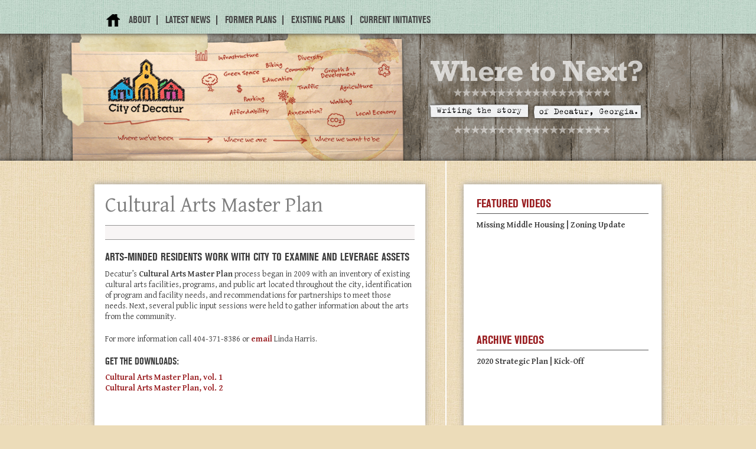

--- FILE ---
content_type: text/html; charset=UTF-8
request_url: https://www.decaturnext.com/timeline/cultural-arts-master-plan/
body_size: 12145
content:
<!DOCTYPE html PUBLIC "-//W3C//DTD XHTML 1.0 Transitional//EN" "http://www.w3.org/TR/xhtml1/DTD/xhtml1-transitional.dtd">
<html xmlns="http://www.w3.org/1999/xhtml" lang="en-US" xml:lang="en-US">
<head profile="http://gmpg.org/xfn/11">
<meta http-equiv="Content-Type" content="text/html; charset=UTF-8" />
<meta name='robots' content='index, follow, max-image-preview:large, max-snippet:-1, max-video-preview:-1' />
<!-- This site is optimized with the Yoast SEO plugin v20.8 - https://yoast.com/wordpress/plugins/seo/ -->
<title>Cultural Arts Master Plan - Decatur Next</title>
<link rel="canonical" href="https://www.decaturnext.com/timeline/cultural-arts-master-plan/" />
<meta property="og:locale" content="en_US" />
<meta property="og:type" content="article" />
<meta property="og:title" content="Cultural Arts Master Plan - Decatur Next" />
<meta property="og:description" content="Arts-minded residents work with city to examine and leverage assets citywide." />
<meta property="og:url" content="https://www.decaturnext.com/timeline/cultural-arts-master-plan/" />
<meta property="og:site_name" content="Decatur Next" />
<meta property="article:modified_time" content="2023-03-31T15:12:49+00:00" />
<meta property="og:image" content="https://www.decaturnext.com/wp-content/uploads/2017/11/Cultural-Arts-TL.jpg" />
<meta property="og:image:width" content="200" />
<meta property="og:image:height" content="124" />
<meta property="og:image:type" content="image/jpeg" />
<meta name="twitter:card" content="summary_large_image" />
<meta name="twitter:label1" content="Est. reading time" />
<meta name="twitter:data1" content="1 minute" />
<!-- / Yoast SEO plugin. -->
<link rel='dns-prefetch' href='//translate.google.com' />
<link rel='dns-prefetch' href='//stats.wp.com' />
<link rel='dns-prefetch' href='//fonts.googleapis.com' />
<link rel="alternate" type="application/rss+xml" title="Decatur Next &raquo; Feed" href="https://www.decaturnext.com/feed/" />
<link rel="alternate" type="application/rss+xml" title="Decatur Next &raquo; Comments Feed" href="https://www.decaturnext.com/comments/feed/" />
<!-- <link rel='stylesheet' id='myo-polling-css-css' href='https://www.decaturnext.com/wp-content/plugins/PollingPlugin/css/myo-polling.css?ver=2ac6dcb2e86b8351209df484c3565e2f' type='text/css' media='all' /> -->
<!-- <link rel='stylesheet' id='tgm-monologue-css-bootstrap-css' href='https://www.decaturnext.com/wp-content/themes/icharrette/css/bootstrap.min.css?ver=2ac6dcb2e86b8351209df484c3565e2f' type='text/css' media='all' /> -->
<link rel="stylesheet" type="text/css" href="//www.decaturnext.com/wp-content/cache/wpfc-minified/77i1h5jk/e3s90.css" media="all"/>
<link rel='stylesheet' id='tgm-monologue-css-fonts-css' href='//fonts.googleapis.com/css?family=Gentium+Basic%3A400%2C700%2C400italic%2C700italic&#038;ver=2ac6dcb2e86b8351209df484c3565e2f' type='text/css' media='all' />
<!-- <link rel='stylesheet' id='tgm-monologue-css-main-css' href='https://www.decaturnext.com/wp-content/themes/icharrette/style.css?ver=2ac6dcb2e86b8351209df484c3565e2f' type='text/css' media='all' /> -->
<!-- <link rel='stylesheet' id='icharrette-css' href='https://www.decaturnext.com/wp-content/themes/icharrette/style.css?ver=1.0.0' type='text/css' media='all' /> -->
<!-- <link rel='stylesheet' id='jetpack-videopress-video-block-view-css' href='https://www.decaturnext.com/wp-content/plugins/jetpack/jetpack_vendor/automattic/jetpack-videopress/build/block-editor/blocks/video/view.css?minify=false&#038;ver=34ae973733627b74a14e' type='text/css' media='all' /> -->
<!-- <link rel='stylesheet' id='mediaelement-css' href='https://www.decaturnext.com/wp-includes/js/mediaelement/mediaelementplayer-legacy.min.css?ver=4.2.17' type='text/css' media='all' /> -->
<!-- <link rel='stylesheet' id='wp-mediaelement-css' href='https://www.decaturnext.com/wp-includes/js/mediaelement/wp-mediaelement.min.css?ver=2ac6dcb2e86b8351209df484c3565e2f' type='text/css' media='all' /> -->
<!-- <link rel='stylesheet' id='dgd-scrollbox-plugin-core-css' href='https://www.decaturnext.com/wp-content/plugins/dreamgrow-scroll-triggered-box/css/style.css?ver=2.3' type='text/css' media='all' /> -->
<!-- <link rel='stylesheet' id='google-language-translator-css' href='https://www.decaturnext.com/wp-content/plugins/google-language-translator/css/style.css?ver=6.0.19' type='text/css' media='' /> -->
<!-- <link rel='stylesheet' id='glt-toolbar-styles-css' href='https://www.decaturnext.com/wp-content/plugins/google-language-translator/css/toolbar.css?ver=6.0.19' type='text/css' media='' /> -->
<link rel="stylesheet" type="text/css" href="//www.decaturnext.com/wp-content/cache/wpfc-minified/7xyufix1/t1di.css" media="all"/>
<style id='responsive-menu-inline-css' type='text/css'>
/** This file is major component of this plugin so please don't try to edit here. */
#rmp_menu_trigger-5837 {
width: 40px;
height: 40px;
position: fixed;
top: 7px;
border-radius: 5px;
display: none;
text-decoration: none;
right: 5%;
background: #000000;
transition: transform 0.5s, background-color 0.5s;
}
#rmp_menu_trigger-5837:hover, #rmp_menu_trigger-5837:focus {
background: #000000;
text-decoration: unset;
}
#rmp_menu_trigger-5837.is-active {
background: #000000;
}
#rmp_menu_trigger-5837 .rmp-trigger-box {
width: 25px;
color: #ffffff;
}
#rmp_menu_trigger-5837 .rmp-trigger-icon-active, #rmp_menu_trigger-5837 .rmp-trigger-text-open {
display: none;
}
#rmp_menu_trigger-5837.is-active .rmp-trigger-icon-active, #rmp_menu_trigger-5837.is-active .rmp-trigger-text-open {
display: inline;
}
#rmp_menu_trigger-5837.is-active .rmp-trigger-icon-inactive, #rmp_menu_trigger-5837.is-active .rmp-trigger-text {
display: none;
}
#rmp_menu_trigger-5837 .rmp-trigger-label {
color: #ffffff;
pointer-events: none;
line-height: 13px;
font-family: inherit;
font-size: 14px;
display: inline;
text-transform: inherit;
}
#rmp_menu_trigger-5837 .rmp-trigger-label.rmp-trigger-label-top {
display: block;
margin-bottom: 12px;
}
#rmp_menu_trigger-5837 .rmp-trigger-label.rmp-trigger-label-bottom {
display: block;
margin-top: 12px;
}
#rmp_menu_trigger-5837 .responsive-menu-pro-inner {
display: block;
}
#rmp_menu_trigger-5837 .responsive-menu-pro-inner, #rmp_menu_trigger-5837 .responsive-menu-pro-inner::before, #rmp_menu_trigger-5837 .responsive-menu-pro-inner::after {
width: 25px;
height: 3px;
background-color: #ffffff;
border-radius: 4px;
position: absolute;
}
#rmp_menu_trigger-5837.is-active .responsive-menu-pro-inner, #rmp_menu_trigger-5837.is-active .responsive-menu-pro-inner::before, #rmp_menu_trigger-5837.is-active .responsive-menu-pro-inner::after {
background-color: #ffffff;
}
#rmp_menu_trigger-5837:hover .responsive-menu-pro-inner, #rmp_menu_trigger-5837:hover .responsive-menu-pro-inner::before, #rmp_menu_trigger-5837:hover .responsive-menu-pro-inner::after {
background-color: #ffffff;
}
/* Hamburger menu styling */
@media screen and (max-width: 768px) {
/** Menu Title Style */
/** Menu Additional Content Style */
#menu-primary-navigation {
display: none !important;
}
#rmp_menu_trigger-5837 {
display: block;
}
#rmp-container-5837 {
position: fixed;
top: 0;
margin: 0;
transition: transform 0.5s;
overflow: auto;
display: block;
width: 75%;
background-color: #212121;
background-image: url("");
height: 100%;
right: 0;
padding-top: 0px;
padding-left: 0px;
padding-bottom: 0px;
padding-right: 0px;
}
#rmp-menu-wrap-5837 {
padding-top: 0px;
padding-left: 0px;
padding-bottom: 0px;
padding-right: 0px;
background-color: #212121;
}
#rmp-menu-wrap-5837 .rmp-menu, #rmp-menu-wrap-5837 .rmp-submenu {
width: 100%;
box-sizing: border-box;
margin: 0;
padding: 0;
}
#rmp-menu-wrap-5837 .rmp-submenu-depth-1 .rmp-menu-item-link {
padding-left: 10%;
}
#rmp-menu-wrap-5837 .rmp-submenu-depth-2 .rmp-menu-item-link {
padding-left: 15%;
}
#rmp-menu-wrap-5837 .rmp-submenu-depth-3 .rmp-menu-item-link {
padding-left: 20%;
}
#rmp-menu-wrap-5837 .rmp-submenu-depth-4 .rmp-menu-item-link {
padding-left: 25%;
}
#rmp-menu-wrap-5837 .rmp-submenu.rmp-submenu-open {
display: block;
}
#rmp-menu-wrap-5837 .rmp-menu-item {
width: 100%;
list-style: none;
margin: 0;
}
#rmp-menu-wrap-5837 .rmp-menu-item-link {
height: 40px;
line-height: 40px;
font-size: 13px;
border-bottom: 1px solid #212121;
font-family: inherit;
color: #ffffff;
text-align: left;
background-color: #212121;
font-weight: normal;
letter-spacing: 0px;
display: block;
box-sizing: border-box;
width: 100%;
text-decoration: none;
position: relative;
overflow: hidden;
transition: background-color 0.5s, border-color 0.5s, 0.5s;
padding: 0 5%;
padding-right: 50px;
}
#rmp-menu-wrap-5837 .rmp-menu-item-link:after, #rmp-menu-wrap-5837 .rmp-menu-item-link:before {
display: none;
}
#rmp-menu-wrap-5837 .rmp-menu-item-link:hover {
color: #ffffff;
border-color: #212121;
background-color: #3f3f3f;
}
#rmp-menu-wrap-5837 .rmp-menu-item-link:focus {
outline: none;
border-color: unset;
box-shadow: unset;
}
#rmp-menu-wrap-5837 .rmp-menu-item-link .rmp-font-icon {
height: 40px;
line-height: 40px;
margin-right: 10px;
font-size: 13px;
}
#rmp-menu-wrap-5837 .rmp-menu-current-item .rmp-menu-item-link {
color: #ffffff;
border-color: #212121;
background-color: #212121;
}
#rmp-menu-wrap-5837 .rmp-menu-current-item .rmp-menu-item-link:hover {
color: #ffffff;
border-color: #3f3f3f;
background-color: #3f3f3f;
}
#rmp-menu-wrap-5837 .rmp-menu-subarrow {
position: absolute;
top: 0;
bottom: 0;
text-align: center;
overflow: hidden;
background-size: cover;
overflow: hidden;
right: 0;
border-left-style: solid;
border-left-color: #212121;
border-left-width: 1px;
height: 40px;
width: 40px;
color: #ffffff;
background-color: #212121;
}
#rmp-menu-wrap-5837 .rmp-menu-subarrow:hover {
color: #ffffff;
border-color: #3f3f3f;
background-color: #3f3f3f;
}
#rmp-menu-wrap-5837 .rmp-menu-subarrow .rmp-font-icon {
margin-right: unset;
}
#rmp-menu-wrap-5837 .rmp-menu-subarrow * {
vertical-align: middle;
line-height: 40px;
}
#rmp-menu-wrap-5837 .rmp-menu-subarrow-active {
display: block;
background-size: cover;
color: #ffffff;
border-color: #212121;
background-color: #212121;
}
#rmp-menu-wrap-5837 .rmp-menu-subarrow-active:hover {
color: #ffffff;
border-color: #3f3f3f;
background-color: #3f3f3f;
}
#rmp-menu-wrap-5837 .rmp-submenu {
display: none;
}
#rmp-menu-wrap-5837 .rmp-submenu .rmp-menu-item-link {
height: 40px;
line-height: 40px;
letter-spacing: 0px;
font-size: 13px;
border-bottom: 1px solid #212121;
font-family: inherit;
font-weight: normal;
color: #ffffff;
text-align: left;
background-color: #212121;
}
#rmp-menu-wrap-5837 .rmp-submenu .rmp-menu-item-link:hover {
color: #ffffff;
border-color: #212121;
background-color: #3f3f3f;
}
#rmp-menu-wrap-5837 .rmp-submenu .rmp-menu-current-item .rmp-menu-item-link {
color: #ffffff;
border-color: #212121;
background-color: #212121;
}
#rmp-menu-wrap-5837 .rmp-submenu .rmp-menu-current-item .rmp-menu-item-link:hover {
color: #ffffff;
border-color: #3f3f3f;
background-color: #3f3f3f;
}
#rmp-menu-wrap-5837 .rmp-submenu .rmp-menu-subarrow {
right: 0;
border-right: unset;
border-left-style: solid;
border-left-color: #1d4354;
border-left-width: 0px;
height: 39px;
line-height: 39px;
width: 40px;
color: #fff;
background-color: inherit;
}
#rmp-menu-wrap-5837 .rmp-submenu .rmp-menu-subarrow:hover {
color: #fff;
border-color: #3f3f3f;
background-color: inherit;
}
#rmp-menu-wrap-5837 .rmp-submenu .rmp-menu-subarrow-active {
color: #fff;
border-color: #1d4354;
background-color: inherit;
}
#rmp-menu-wrap-5837 .rmp-submenu .rmp-menu-subarrow-active:hover {
color: #fff;
border-color: #3f3f3f;
background-color: inherit;
}
#rmp-menu-wrap-5837 .rmp-menu-item-description {
margin: 0;
padding: 5px 5%;
opacity: 0.8;
color: #ffffff;
}
#rmp-search-box-5837 {
display: block;
padding-top: 0px;
padding-left: 5%;
padding-bottom: 0px;
padding-right: 5%;
}
#rmp-search-box-5837 .rmp-search-form {
margin: 0;
}
#rmp-search-box-5837 .rmp-search-box {
background: #ffffff;
border: 1px solid #dadada;
color: #333333;
width: 100%;
padding: 0 5%;
border-radius: 30px;
height: 45px;
-webkit-appearance: none;
}
#rmp-search-box-5837 .rmp-search-box::placeholder {
color: #c7c7cd;
}
#rmp-search-box-5837 .rmp-search-box:focus {
background-color: #ffffff;
outline: 2px solid #dadada;
color: #333333;
}
#rmp-menu-title-5837 {
background-color: #212121;
color: #ffffff;
text-align: left;
font-size: 13px;
padding-top: 10%;
padding-left: 5%;
padding-bottom: 0%;
padding-right: 5%;
font-weight: 400;
transition: background-color 0.5s, border-color 0.5s, color 0.5s;
}
#rmp-menu-title-5837:hover {
background-color: #212121;
color: #ffffff;
}
#rmp-menu-title-5837 > a {
color: #ffffff;
width: 100%;
background-color: unset;
text-decoration: none;
}
#rmp-menu-title-5837 > a:hover {
color: #ffffff;
}
#rmp-menu-title-5837 .rmp-font-icon {
font-size: 13px;
}
#rmp-menu-additional-content-5837 {
padding-top: 0px;
padding-left: 5%;
padding-bottom: 0px;
padding-right: 5%;
color: #ffffff;
text-align: center;
font-size: 16px;
}
}
/**
This file contents common styling of menus.
*/
.rmp-container {
display: none;
visibility: visible;
padding: 0px 0px 0px 0px;
z-index: 99998;
transition: all 0.3s;
/** Scrolling bar in menu setting box **/
}
.rmp-container.rmp-fade-top, .rmp-container.rmp-fade-left, .rmp-container.rmp-fade-right, .rmp-container.rmp-fade-bottom {
display: none;
}
.rmp-container.rmp-slide-left, .rmp-container.rmp-push-left {
transform: translateX(-100%);
-ms-transform: translateX(-100%);
-webkit-transform: translateX(-100%);
-moz-transform: translateX(-100%);
}
.rmp-container.rmp-slide-left.rmp-menu-open, .rmp-container.rmp-push-left.rmp-menu-open {
transform: translateX(0);
-ms-transform: translateX(0);
-webkit-transform: translateX(0);
-moz-transform: translateX(0);
}
.rmp-container.rmp-slide-right, .rmp-container.rmp-push-right {
transform: translateX(100%);
-ms-transform: translateX(100%);
-webkit-transform: translateX(100%);
-moz-transform: translateX(100%);
}
.rmp-container.rmp-slide-right.rmp-menu-open, .rmp-container.rmp-push-right.rmp-menu-open {
transform: translateX(0);
-ms-transform: translateX(0);
-webkit-transform: translateX(0);
-moz-transform: translateX(0);
}
.rmp-container.rmp-slide-top, .rmp-container.rmp-push-top {
transform: translateY(-100%);
-ms-transform: translateY(-100%);
-webkit-transform: translateY(-100%);
-moz-transform: translateY(-100%);
}
.rmp-container.rmp-slide-top.rmp-menu-open, .rmp-container.rmp-push-top.rmp-menu-open {
transform: translateY(0);
-ms-transform: translateY(0);
-webkit-transform: translateY(0);
-moz-transform: translateY(0);
}
.rmp-container.rmp-slide-bottom, .rmp-container.rmp-push-bottom {
transform: translateY(100%);
-ms-transform: translateY(100%);
-webkit-transform: translateY(100%);
-moz-transform: translateY(100%);
}
.rmp-container.rmp-slide-bottom.rmp-menu-open, .rmp-container.rmp-push-bottom.rmp-menu-open {
transform: translateX(0);
-ms-transform: translateX(0);
-webkit-transform: translateX(0);
-moz-transform: translateX(0);
}
.rmp-container::-webkit-scrollbar {
width: 0px;
}
.rmp-container ::-webkit-scrollbar-track {
box-shadow: inset 0 0 5px transparent;
}
.rmp-container ::-webkit-scrollbar-thumb {
background: transparent;
}
.rmp-container ::-webkit-scrollbar-thumb:hover {
background: transparent;
}
.rmp-container .rmp-menu-wrap .rmp-menu {
transition: none;
border-radius: 0;
box-shadow: none;
background: none;
border: 0;
bottom: auto;
box-sizing: border-box;
clip: auto;
color: #666;
display: block;
float: none;
font-family: inherit;
font-size: 14px;
height: auto;
left: auto;
line-height: 1.7;
list-style-type: none;
margin: 0;
min-height: auto;
max-height: none;
opacity: 1;
outline: none;
overflow: visible;
padding: 0;
position: relative;
pointer-events: auto;
right: auto;
text-align: left;
text-decoration: none;
text-indent: 0;
text-transform: none;
transform: none;
top: auto;
visibility: inherit;
width: auto;
word-wrap: break-word;
white-space: normal;
}
.rmp-container .rmp-menu-additional-content {
display: block;
word-break: break-word;
}
.rmp-container .rmp-menu-title {
display: flex;
flex-direction: column;
}
.rmp-container .rmp-menu-title .rmp-menu-title-image {
max-width: 100%;
margin-bottom: 15px;
display: block;
margin: auto;
margin-bottom: 15px;
}
button.rmp_menu_trigger {
z-index: 999999;
overflow: hidden;
outline: none;
border: 0;
display: none;
margin: 0;
transition: transform 0.5s, background-color 0.5s;
padding: 0;
}
button.rmp_menu_trigger .responsive-menu-pro-inner::before, button.rmp_menu_trigger .responsive-menu-pro-inner::after {
content: "";
display: block;
}
button.rmp_menu_trigger .responsive-menu-pro-inner::before {
top: 10px;
}
button.rmp_menu_trigger .responsive-menu-pro-inner::after {
bottom: 10px;
}
button.rmp_menu_trigger .rmp-trigger-box {
width: 40px;
display: inline-block;
position: relative;
pointer-events: none;
vertical-align: super;
}
.admin-bar .rmp-container, .admin-bar .rmp_menu_trigger {
margin-top: 32px !important;
}
@media screen and (max-width: 782px) {
.admin-bar .rmp-container, .admin-bar .rmp_menu_trigger {
margin-top: 46px !important;
}
}
/*  Menu Trigger Boring Animation */
.rmp-menu-trigger-boring .responsive-menu-pro-inner {
transition-property: none;
}
.rmp-menu-trigger-boring .responsive-menu-pro-inner::after, .rmp-menu-trigger-boring .responsive-menu-pro-inner::before {
transition-property: none;
}
.rmp-menu-trigger-boring.is-active .responsive-menu-pro-inner {
transform: rotate(45deg);
}
.rmp-menu-trigger-boring.is-active .responsive-menu-pro-inner:before {
top: 0;
opacity: 0;
}
.rmp-menu-trigger-boring.is-active .responsive-menu-pro-inner:after {
bottom: 0;
transform: rotate(-90deg);
}
</style>
<!-- <link rel='stylesheet' id='dashicons-css' href='https://www.decaturnext.com/wp-includes/css/dashicons.min.css?ver=2ac6dcb2e86b8351209df484c3565e2f' type='text/css' media='all' /> -->
<!-- <link rel='stylesheet' id='mc4wp-form-basic-css' href='https://www.decaturnext.com/wp-content/plugins/mailchimp-for-wp/assets/css/form-basic.css?ver=4.9.5' type='text/css' media='all' /> -->
<!-- <link rel='stylesheet' id='jetpack_css-css' href='https://www.decaturnext.com/wp-content/plugins/jetpack/css/jetpack.css?ver=12.2.2' type='text/css' media='all' /> -->
<link rel="stylesheet" type="text/css" href="//www.decaturnext.com/wp-content/cache/wpfc-minified/2naops4t/e3s90.css" media="all"/>
<script src='//www.decaturnext.com/wp-content/cache/wpfc-minified/mk39woqx/e3s90.js' type="text/javascript"></script>
<!-- <script type='text/javascript' src='https://www.decaturnext.com/wp-includes/js/jquery/jquery.min.js?ver=3.6.4' id='jquery-core-js'></script> -->
<!-- <script type='text/javascript' src='https://www.decaturnext.com/wp-includes/js/jquery/jquery-migrate.min.js?ver=3.4.0' id='jquery-migrate-js'></script> -->
<script type='text/javascript' id='myo-polling-ajax-js-extra'>
/* <![CDATA[ */
var MyAjax = {"ajaxurl":"https:\/\/www.decaturnext.com\/wp-admin\/admin-ajax.php"};
/* ]]> */
</script>
<script src='//www.decaturnext.com/wp-content/cache/wpfc-minified/jnnttqrs/e3s90.js' type="text/javascript"></script>
<!-- <script type='text/javascript' src='https://www.decaturnext.com/wp-content/plugins/PollingPlugin/js/myo-polling.js?ver=2ac6dcb2e86b8351209df484c3565e2f' id='myo-polling-ajax-js'></script> -->
<script type='text/javascript' id='dgd-scrollbox-plugin-js-extra'>
/* <![CDATA[ */
var $DGD = {"ajaxurl":"\/wp-admin\/admin-ajax.php","nonce":"e7374b597f","debug":"","permalink":"https:\/\/www.decaturnext.com\/timeline\/cultural-arts-master-plan\/","title":"Cultural Arts Master Plan","thumbnail":"https:\/\/www.decaturnext.com\/wp-content\/uploads\/2017\/11\/Cultural-Arts-TL.jpg","scripthost":"\/wp-content\/plugins\/dreamgrow-scroll-triggered-box\/","scrollboxes":[{"id":"dgd_scrollbox-3909-tab","parentid":"dgd_scrollbox-3909","trigger":{"action":"tab"},"height":"auto","width":"auto","vpos":"bottom","hpos":"right","theme":"default","jsCss":{"margin":"0","backgroundImageUrl":"","backgroundColor":"#971f24","boxShadow":"0px","borderColor":"#ffffff","borderWidth":"1px","borderRadius":""},"transition":{"effect":"none","from":"b","speed":"400"},"lightbox":0,"closeImageUrl":"","hide_mobile":null,"submit_auto_close":0,"delay_auto_close":0,"hide_submitted":0,"cookieLifetime":-1,"receiver_email":"0","thankyou":"","widget_enabled":"0"},{"trigger":{"action":"scroll","scroll":"10","delaytime":"0","element":""},"vpos":"bottom","hpos":"right","cookieLifetime":"0","receiver_email":"0","thankyou":"","submit_auto_close":"5","hide_submitted":"1","delay_auto_close":"60","lightbox":{"color":"#000000","opacity":"0.7","blur":"2"},"theme":"default","widget_enabled":"1","height":"280","width":"300","jsCss":{"padding":"10","margin":"10","backgroundColor":"#971f24","boxShadow":"0px","borderColor":"#ffffff","borderWidth":"2px","borderRadius":"0px","backgroundImageUrl":"https:\/\/www.decaturnext.com\/wp-content\/uploads\/2017\/11\/Decatur-PopUp-Background-04.jpg"},"closeImageUrl":"","transition":{"from":"b","effect":"none","speed":"400"},"tab":"1","social":{"facebook":"","twitter":"","google":"","pinterest":"","stumbleupon":"","linkedin":""},"id":"dgd_scrollbox-3909","mode":"stb","voff":0,"hoff":0,"tabid":"dgd_scrollbox-3909-tab"}]};
/* ]]> */
</script>
<script src='//www.decaturnext.com/wp-content/cache/wpfc-minified/l0eukffr/e3s90.js' type="text/javascript"></script>
<!-- <script type='text/javascript' src='https://www.decaturnext.com/wp-content/plugins/dreamgrow-scroll-triggered-box/js/script.js?ver=2.3' id='dgd-scrollbox-plugin-js'></script> -->
<script type='text/javascript' id='rmp_menu_scripts-js-extra'>
/* <![CDATA[ */
var rmp_menu = {"ajaxURL":"https:\/\/www.decaturnext.com\/wp-admin\/admin-ajax.php","wp_nonce":"a599df7b8e","menu":[{"menu_theme":"Default","theme_type":"default","theme_location_menu":"0","submenu_submenu_arrow_width":"40","submenu_submenu_arrow_width_unit":"px","submenu_submenu_arrow_height":"39","submenu_submenu_arrow_height_unit":"px","submenu_arrow_position":"right","submenu_sub_arrow_background_colour":"","submenu_sub_arrow_background_hover_colour":"","submenu_sub_arrow_background_colour_active":"","submenu_sub_arrow_background_hover_colour_active":"","submenu_sub_arrow_border_width":"","submenu_sub_arrow_border_width_unit":"px","submenu_sub_arrow_border_colour":"#1d4354","submenu_sub_arrow_border_hover_colour":"#3f3f3f","submenu_sub_arrow_border_colour_active":"#1d4354","submenu_sub_arrow_border_hover_colour_active":"#3f3f3f","submenu_sub_arrow_shape_colour":"#fff","submenu_sub_arrow_shape_hover_colour":"#fff","submenu_sub_arrow_shape_colour_active":"#fff","submenu_sub_arrow_shape_hover_colour_active":"#fff","use_header_bar":"off","header_bar_items_order":{"logo":"off","title":"on","additional content":"off","menu":"on","search":"off"},"header_bar_title":"Responsive Menu","header_bar_html_content":"","header_bar_logo":"","header_bar_logo_link":"","header_bar_logo_width":"","header_bar_logo_width_unit":"%","header_bar_logo_height":"","header_bar_logo_height_unit":"px","header_bar_height":"80","header_bar_height_unit":"px","header_bar_padding":{"top":"0px","right":"5%","bottom":"0px","left":"5%"},"header_bar_font":"","header_bar_font_size":"14","header_bar_font_size_unit":"px","header_bar_text_color":"#ffffff","header_bar_background_color":"#1d4354","header_bar_breakpoint":"8000","header_bar_position_type":"fixed","header_bar_adjust_page":"on","header_bar_scroll_enable":"off","header_bar_scroll_background_color":"#36bdf6","mobile_breakpoint":"600","tablet_breakpoint":"768","transition_speed":"0.5","sub_menu_speed":"0.2","show_menu_on_page_load":"off","menu_disable_scrolling":"off","menu_overlay":"off","menu_overlay_colour":"rgba(0,0,0,0.7)","desktop_menu_width":"","desktop_menu_width_unit":"%","desktop_menu_positioning":"absolute","desktop_menu_side":"left","desktop_menu_to_hide":"","use_current_theme_location":"off","mega_menu":{"225":"off","227":"off","229":"off","228":"off","226":"off"},"desktop_submenu_open_animation":"none","desktop_submenu_open_animation_speed":"100ms","desktop_submenu_open_on_click":"off","desktop_menu_hide_and_show":"off","menu_name":"Default Menu","menu_to_use":"primary-navigation","different_menu_for_mobile":"off","menu_to_use_in_mobile":"main-menu","use_mobile_menu":"on","use_tablet_menu":"on","use_desktop_menu":"off","menu_display_on":"shortcode","menu_to_hide":"#menu-primary-navigation","submenu_descriptions_on":"off","custom_walker":"","menu_background_colour":"#212121","menu_depth":"5","smooth_scroll_on":"off","smooth_scroll_speed":"500","menu_font_icons":{"id":["225"],"icon":[""]},"menu_links_height":"40","menu_links_height_unit":"px","menu_links_line_height":"40","menu_links_line_height_unit":"px","menu_depth_0":"5","menu_depth_0_unit":"%","menu_font_size":"13","menu_font_size_unit":"px","menu_font":"","menu_font_weight":"normal","menu_text_alignment":"left","menu_text_letter_spacing":"","menu_word_wrap":"off","menu_link_colour":"#ffffff","menu_link_hover_colour":"#ffffff","menu_current_link_colour":"#ffffff","menu_current_link_hover_colour":"#ffffff","menu_item_background_colour":"#212121","menu_item_background_hover_colour":"#3f3f3f","menu_current_item_background_colour":"#212121","menu_current_item_background_hover_colour":"#3f3f3f","menu_border_width":"1","menu_border_width_unit":"px","menu_item_border_colour":"#212121","menu_item_border_colour_hover":"#212121","menu_current_item_border_colour":"#212121","menu_current_item_border_hover_colour":"#3f3f3f","submenu_links_height":"40","submenu_links_height_unit":"px","submenu_links_line_height":"40","submenu_links_line_height_unit":"px","menu_depth_side":"left","menu_depth_1":"10","menu_depth_1_unit":"%","menu_depth_2":"15","menu_depth_2_unit":"%","menu_depth_3":"20","menu_depth_3_unit":"%","menu_depth_4":"25","menu_depth_4_unit":"%","submenu_item_background_colour":"#212121","submenu_item_background_hover_colour":"#3f3f3f","submenu_current_item_background_colour":"#212121","submenu_current_item_background_hover_colour":"#3f3f3f","submenu_border_width":"1","submenu_border_width_unit":"px","submenu_item_border_colour":"#212121","submenu_item_border_colour_hover":"#212121","submenu_current_item_border_colour":"#212121","submenu_current_item_border_hover_colour":"#3f3f3f","submenu_font_size":"13","submenu_font_size_unit":"px","submenu_font":"","submenu_font_weight":"normal","submenu_text_letter_spacing":"","submenu_text_alignment":"left","submenu_link_colour":"#ffffff","submenu_link_hover_colour":"#ffffff","submenu_current_link_colour":"#ffffff","submenu_current_link_hover_colour":"#ffffff","inactive_arrow_shape":"\u25bc","active_arrow_shape":"\u25b2","inactive_arrow_font_icon":"","active_arrow_font_icon":"","inactive_arrow_image":"","active_arrow_image":"","submenu_arrow_width":"40","submenu_arrow_width_unit":"px","submenu_arrow_height":"40","submenu_arrow_height_unit":"px","arrow_position":"right","menu_sub_arrow_shape_colour":"#ffffff","menu_sub_arrow_shape_hover_colour":"#ffffff","menu_sub_arrow_shape_colour_active":"#ffffff","menu_sub_arrow_shape_hover_colour_active":"#ffffff","menu_sub_arrow_border_width":"1","menu_sub_arrow_border_width_unit":"px","menu_sub_arrow_border_colour":"#212121","menu_sub_arrow_border_hover_colour":"#3f3f3f","menu_sub_arrow_border_colour_active":"#212121","menu_sub_arrow_border_hover_colour_active":"#3f3f3f","menu_sub_arrow_background_colour":"#212121","menu_sub_arrow_background_hover_colour":"#3f3f3f","menu_sub_arrow_background_colour_active":"#212121","menu_sub_arrow_background_hover_colour_active":"#3f3f3f","fade_submenus":"off","fade_submenus_side":"left","fade_submenus_delay":"100","fade_submenus_speed":"500","use_slide_effect":"off","slide_effect_back_to_text":"Back","accordion_animation":"off","auto_expand_all_submenus":"off","auto_expand_current_submenus":"off","menu_item_click_to_trigger_submenu":"off","button_width":"40","button_width_unit":"px","button_height":"40","button_height_unit":"px","button_background_colour":"#000000","button_background_colour_hover":"#000000","button_background_colour_active":"#000000","toggle_button_border_radius":"5","button_transparent_background":"off","button_left_or_right":"right","button_position_type":"fixed","button_distance_from_side":"5","button_distance_from_side_unit":"%","button_top":"7","button_top_unit":"px","button_push_with_animation":"off","button_click_animation":"boring","button_line_margin":"5","button_line_margin_unit":"px","button_line_width":"25","button_line_width_unit":"px","button_line_height":"3","button_line_height_unit":"px","button_line_colour":"#ffffff","button_line_colour_hover":"#ffffff","button_line_colour_active":"#ffffff","button_font_icon":"","button_font_icon_when_clicked":"","button_image":"","button_image_when_clicked":"","button_title":"","button_title_open":"","button_title_position":"top","menu_container_columns":"","button_font":"","button_font_size":"14","button_font_size_unit":"px","button_title_line_height":"13","button_title_line_height_unit":"px","button_text_colour":"#ffffff","button_trigger_type_click":"on","button_trigger_type_hover":"off","button_click_trigger":"#responsive-menu-button","items_order":{"title":"on","menu":"on","search":"on","additional content":"on"},"menu_title":"","menu_title_link":"","menu_title_link_location":"_self","menu_title_image":"","menu_title_font_icon":"","menu_title_section_padding":{"top":"10%","right":"5%","bottom":"0%","left":"5%"},"menu_title_background_colour":"#212121","menu_title_background_hover_colour":"#212121","menu_title_font_size":"13","menu_title_font_size_unit":"px","menu_title_alignment":"left","menu_title_font_weight":"400","menu_title_font_family":"","menu_title_colour":"#ffffff","menu_title_hover_colour":"#ffffff","menu_title_image_width":"","menu_title_image_width_unit":"%","menu_title_image_height":"","menu_title_image_height_unit":"px","menu_additional_content":"","menu_additional_section_padding":{"top":"0px","right":"5%","bottom":"0px","left":"5%"},"menu_additional_content_font_size":"16","menu_additional_content_font_size_unit":"px","menu_additional_content_alignment":"center","menu_additional_content_colour":"#ffffff","menu_search_box_text":"Search","menu_search_box_code":"","menu_search_section_padding":{"top":"0px","right":"5%","bottom":"0px","left":"5%"},"menu_search_box_height":"45","menu_search_box_height_unit":"px","menu_search_box_border_radius":"30","menu_search_box_text_colour":"#333333","menu_search_box_background_colour":"#ffffff","menu_search_box_placeholder_colour":"#c7c7cd","menu_search_box_border_colour":"#dadada","menu_section_padding":{"top":"0px","right":"0px","bottom":"0px","left":"0px"},"menu_width":"75","menu_width_unit":"%","menu_maximum_width":"","menu_maximum_width_unit":"px","menu_minimum_width":"","menu_minimum_width_unit":"px","menu_auto_height":"off","menu_container_padding":{"top":"0px","right":"0px","bottom":"0px","left":"0px"},"menu_container_background_colour":"#212121","menu_background_image":"","animation_type":"slide","menu_appear_from":"right","animation_speed":"0.5","page_wrapper":"","menu_close_on_body_click":"off","menu_close_on_scroll":"off","menu_close_on_link_click":"off","enable_touch_gestures":"off","hamburger_position_selector":"","menu_id":5837,"active_toggle_contents":"\u25b2","inactive_toggle_contents":"\u25bc"}]};
/* ]]> */
</script>
<script src='//www.decaturnext.com/wp-content/cache/wpfc-minified/e754xzxr/e3s90.js' type="text/javascript"></script>
<!-- <script type='text/javascript' src='https://www.decaturnext.com/wp-content/plugins/responsive-menu/v4.0.0/assets/js/rmp-menu.js?ver=4.3.0' id='rmp_menu_scripts-js'></script> -->
<!--[if lt IE 9]>
<script type='text/javascript' src='https://www.decaturnext.com/wp-content/themes/genesis/lib/js/html5shiv.min.js?ver=3.7.3' id='html5shiv-js'></script>
<![endif]-->
<link rel="https://api.w.org/" href="https://www.decaturnext.com/wp-json/" /><link rel="EditURI" type="application/rsd+xml" title="RSD" href="https://www.decaturnext.com/xmlrpc.php?rsd" />
<link rel="wlwmanifest" type="application/wlwmanifest+xml" href="https://www.decaturnext.com/wp-includes/wlwmanifest.xml" />
<link rel='shortlink' href='https://www.decaturnext.com/?p=3817' />
<link rel="alternate" type="application/json+oembed" href="https://www.decaturnext.com/wp-json/oembed/1.0/embed?url=https%3A%2F%2Fwww.decaturnext.com%2Ftimeline%2Fcultural-arts-master-plan%2F" />
<link rel="alternate" type="text/xml+oembed" href="https://www.decaturnext.com/wp-json/oembed/1.0/embed?url=https%3A%2F%2Fwww.decaturnext.com%2Ftimeline%2Fcultural-arts-master-plan%2F&#038;format=xml" />
<style>#google_language_translator a{display:none!important;}div.skiptranslate.goog-te-gadget{display:inline!important;}.goog-te-gadget{color:transparent!important;}.goog-te-gadget{font-size:0px!important;}.goog-branding{display:none;}.goog-tooltip{display: none!important;}.goog-tooltip:hover{display: none!important;}.goog-text-highlight{background-color:transparent!important;border:none!important;box-shadow:none!important;}#google_language_translator select.goog-te-combo{color:#32373c;}#flags{display:none;}div.skiptranslate{display:none!important;}body{top:0px!important;}#goog-gt-{display:none!important;}#glt-translate-trigger{left:20px;right:auto;}#glt-translate-trigger > span{color:#ffffff;}#glt-translate-trigger{background:#f89406;}</style>	<style>img#wpstats{display:none}</style>
<link rel="icon" href="https://www.decaturnext.com/wp-content/themes/icharrette/images/favicon.png" />
<link rel="pingback" href="https://www.decaturnext.com/xmlrpc.php" />
<meta name="viewport" content="width=device-width, initial-scale=1"><style type="text/css">html, body, .timeline-arrow-wrap { background-image: url(https://decaturnext.com/wp-content/uploads/2013/07/Decatur-Background.jpg); background-repeat: repeat; }html, body { background-color: #ecdcb9; }a, .widget h4, .entry-categories, .entry-tags, .comment-numbers .comment-count { color: #991d20; } .content-heading, .comment-title { background-color: #991d20; } .item-desc h2 { border-color: #991d20; }#header-top, .site-footer { background-image: url(https://decaturnext.com/wp-content/uploads/2013/07/Decatur-Nav-Bar-02.jpg); }#header-top, .site-footer { background-color: #c6ddd2; }h1.entry-title a:hover { color: #991d20; }</style></head>
<body data-rsssl=1 class="timeline-template-default single single-timeline postid-3817 header-full-width content-sidebar"><div id="wrap">
<div id="header-top" class="clearfix">
<div class="wrap">
<nav class="main-nav">
<div id="nav"><div class="wrap"><ul id="menu-primary-navigation" class="menu genesis-nav-menu menu-primary"><li id="menu-item-745" class="home menu-item menu-item-type-custom menu-item-object-custom menu-item-home menu-item-745"><a href="https://www.decaturnext.com">Home</a></li>
<li id="menu-item-3807" class="menu-item menu-item-type-post_type menu-item-object-page menu-item-3807"><a href="https://www.decaturnext.com/about-decatur-next/">About</a></li>
<li id="menu-item-784" class="menu-item menu-item-type-custom menu-item-object-custom menu-item-784"><a href="https://www.decaturnext.com/?news-scroll=true">Latest News</a></li>
<li id="menu-item-6064" class="menu-item menu-item-type-custom menu-item-object-custom current-menu-ancestor current-menu-parent menu-item-has-children menu-item-6064"><a href="#">Former Plans</a>
<ul class="sub-menu">
<li id="menu-item-6034" class="menu-item menu-item-type-post_type menu-item-object-timeline menu-item-6034"><a href="https://www.decaturnext.com/timeline/affordable-housing-task-force/">Affordable Housing Task Force</a></li>
<li id="menu-item-5159" class="menu-item menu-item-type-custom menu-item-object-custom menu-item-5159"><a href="https://www.decaturnext.com/timeline/housing-summit/">Decatur Housing Summit</a></li>
<li id="menu-item-3239" class="menu-item menu-item-type-custom menu-item-object-custom menu-item-3239"><a href="https://www.decaturnext.com/2016-comprehensive-plan/">2016 Comp Plan</a></li>
<li id="menu-item-3824" class="menu-item menu-item-type-custom menu-item-object-custom menu-item-3824"><a href="https://www.decaturnext.com/timeline/environmental-sustainability-plan/">Env. Sustainability Plan</a></li>
<li id="menu-item-744" class="menu-item menu-item-type-post_type menu-item-object-page menu-item-744"><a href="https://www.decaturnext.com/adopted-plan-downloads/">2010 Strategic Plan</a></li>
<li id="menu-item-3820" class="menu-item menu-item-type-custom menu-item-object-custom current-menu-item menu-item-3820"><a href="https://www.decaturnext.com/timeline/cultural-arts-master-plan/" aria-current="page">Cultural Arts Master Plan</a></li>
<li id="menu-item-877" class="menu-item menu-item-type-custom menu-item-object-custom menu-item-877"><a href="https://www.decaturnext.com/timeline/2007-community-transportation-plan/">2007 Transportation Plan</a></li>
<li id="menu-item-3785" class="menu-item menu-item-type-custom menu-item-object-custom menu-item-3785"><a href="https://www.decaturnext.com/timeline/comprehensive-plan-2/">2005 Comp Plan</a></li>
<li id="menu-item-879" class="menu-item menu-item-type-custom menu-item-object-custom menu-item-879"><a href="https://www.decaturnext.com/timeline/avondale-marta-lci/">Avondale LCI Master Plan</a></li>
<li id="menu-item-881" class="menu-item menu-item-type-custom menu-item-object-custom menu-item-881"><a href="https://www.decaturnext.com/timeline/2000s-ten-year-strategic-plan/">2000 Strategic Plan</a></li>
<li id="menu-item-882" class="menu-item menu-item-type-custom menu-item-object-custom menu-item-882"><a href="https://www.decaturnext.com/timeline/town-center-plan-adopted/">Town Center Plan</a></li>
</ul>
</li>
<li id="menu-item-869" class="menu-item menu-item-type-custom menu-item-object-custom menu-item-has-children menu-item-869"><a>Existing Plans</a>
<ul class="sub-menu">
<li id="menu-item-6056" class="menu-item menu-item-type-post_type menu-item-object-timeline menu-item-6056"><a href="https://www.decaturnext.com/timeline/decatur-recreatur-plan/">Parks + Rec Master Plan</a></li>
<li id="menu-item-5574" class="menu-item menu-item-type-custom menu-item-object-custom menu-item-5574"><a href="https://www.decaturnext.com/category/atlanta-avenue-rr-crossing/">Atlanta Ave RR Crossing</a></li>
<li id="menu-item-5979" class="menu-item menu-item-type-post_type menu-item-object-timeline menu-item-5979"><a href="https://www.decaturnext.com/timeline/clean-energy-plan/">Clean Energy Plan</a></li>
<li id="menu-item-5539" class="menu-item menu-item-type-custom menu-item-object-custom menu-item-5539"><a href="https://www.decaturnext.com/timeline/2020-strategic-plan/">2020 Strategic Plan</a></li>
<li id="menu-item-4887" class="menu-item menu-item-type-custom menu-item-object-custom menu-item-4887"><a href="https://www.decaturnext.com/timeline/stormwater-master-plan/">Stormwater Master Plan</a></li>
<li id="menu-item-4447" class="menu-item menu-item-type-custom menu-item-object-custom menu-item-4447"><a href="https://www.decaturnext.com/timeline/legacy-park-master-plan/">Legacy Park Master Plan</a></li>
<li id="menu-item-3672" class="menu-item menu-item-type-custom menu-item-object-custom menu-item-3672"><a href="https://www.decaturnext.com/timeline/2018-transportation-plan/">2018 Transportation Plan</a></li>
<li id="menu-item-2377" class="menu-item menu-item-type-custom menu-item-object-custom menu-item-2377"><a href="https://www.decaturnext.com/better-together/">Better Together</a></li>
<li id="menu-item-3815" class="menu-item menu-item-type-custom menu-item-object-custom menu-item-3815"><a href="https://www.decaturnext.com/timeline/path-connectivity-plan/">PATH Connectivity Plan</a></li>
<li id="menu-item-2366" class="menu-item menu-item-type-post_type menu-item-object-page menu-item-2366"><a href="https://www.decaturnext.com/unified-development-ordinance/">Unified Development Ordinance</a></li>
<li id="menu-item-3671" class="menu-item menu-item-type-custom menu-item-object-custom menu-item-3671"><a href="https://www.decaturnext.com/timeline/east-lake-marta-master-plan/">East Lake Marta</a></li>
</ul>
</li>
<li id="menu-item-3564" class="menu-item menu-item-type-custom menu-item-object-custom menu-item-has-children menu-item-3564"><a>Current Initiatives</a>
<ul class="sub-menu">
<li id="menu-item-5863" class="menu-item menu-item-type-custom menu-item-object-custom menu-item-5863"><a href="https://www.decaturnext.com/category/stormwater-implementation/">Stormwater Implementation</a></li>
<li id="menu-item-5835" class="menu-item menu-item-type-custom menu-item-object-custom menu-item-5835"><a href="https://www.decaturtowncenterplan.com/">Town Center Plan 2.0</a></li>
<li id="menu-item-5856" class="menu-item menu-item-type-custom menu-item-object-custom last-menu-item menu-item-5856"><a href="https://www.decaturnext.com/category/street-smarts-n-decatur-rd/">Street Smarts > N. Decatur Road</a></li>
</ul>
</li>
</ul></div></div>
<div class="mobile">
<button type="button"  aria-controls="rmp-container-5837" aria-label="Menu Trigger" id="rmp_menu_trigger-5837"  class="rmp_menu_trigger rmp-menu-trigger-boring">
<span class="rmp-trigger-box">
<span class="responsive-menu-pro-inner"></span>
</span>
</button>
<div id="rmp-container-5837" class="rmp-container rmp-container rmp-slide-right">
<div id="rmp-menu-title-5837" class="rmp-menu-title">
<a href="" target="_self" id="rmp-menu-title-link">
<span></span>
</a>
</div>
<div id="rmp-menu-wrap-5837" class="rmp-menu-wrap"><ul id="rmp-menu-5837" class="rmp-menu" role="menubar" aria-label="Default Menu"><li id="rmp-menu-item-745" class="home menu-item menu-item-type-custom menu-item-object-custom menu-item-home rmp-menu-item rmp-menu-top-level-item" role="none"><a  href="https://www.decaturnext.com"  class="rmp-menu-item-link"  role="menuitem"  >Home</a></li><li id="rmp-menu-item-3807" class=" menu-item menu-item-type-post_type menu-item-object-page rmp-menu-item rmp-menu-top-level-item" role="none"><a  href="https://www.decaturnext.com/about-decatur-next/"  class="rmp-menu-item-link"  role="menuitem"  >About</a></li><li id="rmp-menu-item-784" class=" menu-item menu-item-type-custom menu-item-object-custom rmp-menu-item rmp-menu-top-level-item" role="none"><a  href="https://www.decaturnext.com/?news-scroll=true"  class="rmp-menu-item-link"  role="menuitem"  >Latest News</a></li><li id="rmp-menu-item-6064" class=" menu-item menu-item-type-custom menu-item-object-custom current-menu-ancestor current-menu-parent menu-item-has-children rmp-menu-item rmp-menu-item-current-ancestor rmp-menu-item-current-parent rmp-menu-item-has-children rmp-menu-top-level-item" role="none"><a  href="#"  class="rmp-menu-item-link"  role="menuitem"  >Former Plans<div class="rmp-menu-subarrow">▼</div></a><ul aria-label="Former Plans"
role="menu" data-depth="2"
class="rmp-submenu rmp-submenu-depth-1"><li id="rmp-menu-item-6034" class=" menu-item menu-item-type-post_type menu-item-object-timeline rmp-menu-item rmp-menu-sub-level-item" role="none"><a  href="https://www.decaturnext.com/timeline/affordable-housing-task-force/"  class="rmp-menu-item-link"  role="menuitem"  >Affordable Housing Task Force</a></li><li id="rmp-menu-item-5159" class=" menu-item menu-item-type-custom menu-item-object-custom rmp-menu-item rmp-menu-sub-level-item" role="none"><a  href="https://www.decaturnext.com/timeline/housing-summit/"  class="rmp-menu-item-link"  role="menuitem"  >Decatur Housing Summit</a></li><li id="rmp-menu-item-3239" class=" menu-item menu-item-type-custom menu-item-object-custom rmp-menu-item rmp-menu-sub-level-item" role="none"><a  href="https://www.decaturnext.com/2016-comprehensive-plan/"  class="rmp-menu-item-link"  role="menuitem"  >2016 Comp Plan</a></li><li id="rmp-menu-item-3824" class=" menu-item menu-item-type-custom menu-item-object-custom rmp-menu-item rmp-menu-sub-level-item" role="none"><a  href="https://www.decaturnext.com/timeline/environmental-sustainability-plan/"  class="rmp-menu-item-link"  role="menuitem"  >Env. Sustainability Plan</a></li><li id="rmp-menu-item-744" class=" menu-item menu-item-type-post_type menu-item-object-page rmp-menu-item rmp-menu-sub-level-item" role="none"><a  href="https://www.decaturnext.com/adopted-plan-downloads/"  class="rmp-menu-item-link"  role="menuitem"  >2010 Strategic Plan</a></li><li id="rmp-menu-item-3820" class=" menu-item menu-item-type-custom menu-item-object-custom current-menu-item rmp-menu-item rmp-menu-current-item rmp-menu-sub-level-item" role="none"><a  href="https://www.decaturnext.com/timeline/cultural-arts-master-plan/"  class="rmp-menu-item-link"  role="menuitem"  >Cultural Arts Master Plan</a></li><li id="rmp-menu-item-877" class=" menu-item menu-item-type-custom menu-item-object-custom rmp-menu-item rmp-menu-sub-level-item" role="none"><a  href="https://www.decaturnext.com/timeline/2007-community-transportation-plan/"  class="rmp-menu-item-link"  role="menuitem"  >2007 Transportation Plan</a></li><li id="rmp-menu-item-3785" class=" menu-item menu-item-type-custom menu-item-object-custom rmp-menu-item rmp-menu-sub-level-item" role="none"><a  href="https://www.decaturnext.com/timeline/comprehensive-plan-2/"  class="rmp-menu-item-link"  role="menuitem"  >2005 Comp Plan</a></li><li id="rmp-menu-item-879" class=" menu-item menu-item-type-custom menu-item-object-custom rmp-menu-item rmp-menu-sub-level-item" role="none"><a  href="https://www.decaturnext.com/timeline/avondale-marta-lci/"  class="rmp-menu-item-link"  role="menuitem"  >Avondale LCI Master Plan</a></li><li id="rmp-menu-item-881" class=" menu-item menu-item-type-custom menu-item-object-custom rmp-menu-item rmp-menu-sub-level-item" role="none"><a  href="https://www.decaturnext.com/timeline/2000s-ten-year-strategic-plan/"  class="rmp-menu-item-link"  role="menuitem"  >2000 Strategic Plan</a></li><li id="rmp-menu-item-882" class=" menu-item menu-item-type-custom menu-item-object-custom rmp-menu-item rmp-menu-sub-level-item" role="none"><a  href="https://www.decaturnext.com/timeline/town-center-plan-adopted/"  class="rmp-menu-item-link"  role="menuitem"  >Town Center Plan</a></li></ul></li><li id="rmp-menu-item-869" class=" menu-item menu-item-type-custom menu-item-object-custom menu-item-has-children rmp-menu-item rmp-menu-item-has-children rmp-menu-top-level-item" role="none"><a  class="rmp-menu-item-link"  role="menuitem"  >Existing Plans<div class="rmp-menu-subarrow">▼</div></a><ul aria-label="Existing Plans"
role="menu" data-depth="2"
class="rmp-submenu rmp-submenu-depth-1"><li id="rmp-menu-item-6056" class=" menu-item menu-item-type-post_type menu-item-object-timeline rmp-menu-item rmp-menu-sub-level-item" role="none"><a  href="https://www.decaturnext.com/timeline/decatur-recreatur-plan/"  class="rmp-menu-item-link"  role="menuitem"  >Parks + Rec Master Plan</a></li><li id="rmp-menu-item-5574" class=" menu-item menu-item-type-custom menu-item-object-custom rmp-menu-item rmp-menu-sub-level-item" role="none"><a  href="https://www.decaturnext.com/category/atlanta-avenue-rr-crossing/"  class="rmp-menu-item-link"  role="menuitem"  >Atlanta Ave RR Crossing</a></li><li id="rmp-menu-item-5979" class=" menu-item menu-item-type-post_type menu-item-object-timeline rmp-menu-item rmp-menu-sub-level-item" role="none"><a  href="https://www.decaturnext.com/timeline/clean-energy-plan/"  class="rmp-menu-item-link"  role="menuitem"  >Clean Energy Plan</a></li><li id="rmp-menu-item-5539" class=" menu-item menu-item-type-custom menu-item-object-custom rmp-menu-item rmp-menu-sub-level-item" role="none"><a  href="https://www.decaturnext.com/timeline/2020-strategic-plan/"  class="rmp-menu-item-link"  role="menuitem"  >2020 Strategic Plan</a></li><li id="rmp-menu-item-4887" class=" menu-item menu-item-type-custom menu-item-object-custom rmp-menu-item rmp-menu-sub-level-item" role="none"><a  href="https://www.decaturnext.com/timeline/stormwater-master-plan/"  class="rmp-menu-item-link"  role="menuitem"  >Stormwater Master Plan</a></li><li id="rmp-menu-item-4447" class=" menu-item menu-item-type-custom menu-item-object-custom rmp-menu-item rmp-menu-sub-level-item" role="none"><a  href="https://www.decaturnext.com/timeline/legacy-park-master-plan/"  class="rmp-menu-item-link"  role="menuitem"  >Legacy Park Master Plan</a></li><li id="rmp-menu-item-3672" class=" menu-item menu-item-type-custom menu-item-object-custom rmp-menu-item rmp-menu-sub-level-item" role="none"><a  href="https://www.decaturnext.com/timeline/2018-transportation-plan/"  class="rmp-menu-item-link"  role="menuitem"  >2018 Transportation Plan</a></li><li id="rmp-menu-item-2377" class=" menu-item menu-item-type-custom menu-item-object-custom rmp-menu-item rmp-menu-sub-level-item" role="none"><a  href="https://www.decaturnext.com/better-together/"  class="rmp-menu-item-link"  role="menuitem"  >Better Together</a></li><li id="rmp-menu-item-3815" class=" menu-item menu-item-type-custom menu-item-object-custom rmp-menu-item rmp-menu-sub-level-item" role="none"><a  href="https://www.decaturnext.com/timeline/path-connectivity-plan/"  class="rmp-menu-item-link"  role="menuitem"  >PATH Connectivity Plan</a></li><li id="rmp-menu-item-2366" class=" menu-item menu-item-type-post_type menu-item-object-page rmp-menu-item rmp-menu-sub-level-item" role="none"><a  href="https://www.decaturnext.com/unified-development-ordinance/"  class="rmp-menu-item-link"  role="menuitem"  >Unified Development Ordinance</a></li><li id="rmp-menu-item-3671" class=" menu-item menu-item-type-custom menu-item-object-custom rmp-menu-item rmp-menu-sub-level-item" role="none"><a  href="https://www.decaturnext.com/timeline/east-lake-marta-master-plan/"  class="rmp-menu-item-link"  role="menuitem"  >East Lake Marta</a></li></ul></li><li id="rmp-menu-item-3564" class=" menu-item menu-item-type-custom menu-item-object-custom menu-item-has-children rmp-menu-item rmp-menu-item-has-children rmp-menu-top-level-item" role="none"><a  class="rmp-menu-item-link"  role="menuitem"  >Current Initiatives<div class="rmp-menu-subarrow">▼</div></a><ul aria-label="Current Initiatives"
role="menu" data-depth="2"
class="rmp-submenu rmp-submenu-depth-1"><li id="rmp-menu-item-5863" class=" menu-item menu-item-type-custom menu-item-object-custom rmp-menu-item rmp-menu-sub-level-item" role="none"><a  href="https://www.decaturnext.com/category/stormwater-implementation/"  class="rmp-menu-item-link"  role="menuitem"  >Stormwater Implementation</a></li><li id="rmp-menu-item-5835" class=" menu-item menu-item-type-custom menu-item-object-custom rmp-menu-item rmp-menu-sub-level-item" role="none"><a  href="https://www.decaturtowncenterplan.com/"  class="rmp-menu-item-link"  role="menuitem"  >Town Center Plan 2.0</a></li><li id="rmp-menu-item-5856" class=" menu-item menu-item-type-custom menu-item-object-custom last-menu-item rmp-menu-item rmp-menu-sub-level-item" role="none"><a  href="https://www.decaturnext.com/category/street-smarts-n-decatur-rd/"  class="rmp-menu-item-link"  role="menuitem"  >Street Smarts > N. Decatur Road</a></li></ul></li></ul></div>			<div id="rmp-search-box-5837" class="rmp-search-box">
<form action="https://www.decaturnext.com/" class="rmp-search-form" role="search">
<input type="search" name="s" title="Search" placeholder="Search" class="rmp-search-box">
</form>
</div>
<div id="rmp-menu-additional-content-5837" class="rmp-menu-additional-content">
</div>
</div>
</div>
</nav>
<nav class="social-nav">
<li id="text-8" class="widget widget_text">			<div class="textwidget"><div id="google_language_translator" class="default-language-en"></div></div>
</li>
</nav>
</div>
</div>
<header id="masthead" class="clearfix" style="background-image: url(https://decaturnext.com/wp-content/uploads/2013/07/14.gif); background-repeat: repeat;">
<div class="shadow-top"></div>
<h1>
<a href="https://www.decaturnext.com/" title="Decatur Next">
<img src="https://www.decaturnext.com/wp-content/uploads/2017/11/Decatur-Masthead-2017.png" alt="Decatur Next" />
</a>
</h1>
<div class="shadow"></div>
</header>
<div id="inner"><div class="wrap"><div id="content-sidebar-wrap"><div class='content'><div class="post-3817 timeline type-timeline status-publish has-post-thumbnail hentry entry inner-content singular"><h1 class="entry-title">Cultural Arts Master Plan</h1>
<div class="post-info"> </div><div class="entry-content"><h3>Arts-minded residents work with city to examine and leverage assets</h3>
<p>Decatur&#8217;s <strong>Cultural Arts Master Plan</strong> process began in 2009 with an inventory of existing cultural arts facilities, programs, and public art located throughout the city, identification of program and facility needs, and recommendations for partnerships to meet those needs. Next, several public input sessions were held to gather information about the arts from the community.</p>
<p>For more information call 404-371-8386 or <a href="http://decaturga.com/city-government/city-contact-directory">email </a>Linda Harris.</p>
<h4>Get the downloads:</h4>
<p><a href="https://www.decaturga.com/sites/default/files/fileattachments/planning_and_zoning/page/8012/cultural_arts_master_plan_vol_1.pdf" target="_blank" rel="noopener">Cultural Arts Master Plan, vol. 1</a><br />
<a href="https://www.decaturga.com/sites/default/files/fileattachments/planning_and_zoning/page/8012/cultural_arts_master_plan_vol_2.pdf" target="_blank" rel="noopener">Cultural Arts Master Plan, vol. 2</a></p>
<script type="text/javascript">var loggedin = 'yes';</script>	
<script type="text/javascript">var myoperc = 'perc';</script>
</div><div class="post-meta"></div></div></div><div id="sidebar" class="sidebar widget-area"><div id="videosidebar-6" class="widget videosidebar"><div class="widget-wrap"><h4 class="widget-title widgettitle">Featured Videos</h4>
<iframe width='100%' height='auto' src='//www.youtube.com/embed/a4q3wM8wzB8?autoplay=0&loop=0&rel=0' frameborder='0' allowfullscreen></iframe><p class="VideoCaption">Missing Middle Housing | Zoning Update</p></div></div>
<div id="videosidebar-9" class="widget videosidebar"><div class="widget-wrap"><h4 class="widget-title widgettitle">Archive Videos</h4>
<iframe width='' height='' src='//www.youtube.com/embed/zleGWweWuG4?autoplay=1&loop=0&rel=0' frameborder='0' allowfullscreen></iframe><p class="VideoCaption">2020 Strategic Plan | Kick-Off</p></div></div>
<div id="videosidebar-7" class="widget videosidebar"><div class="widget-wrap"><iframe width='100%' height='auto' src='//www.youtube.com/embed/mBQlAf7SO2g?autoplay=0&loop=0&rel=0' frameborder='0' allowfullscreen></iframe><p class="VideoCaption">Stormwater Master Plan | Kick-Off</p></div></div>
<div id="videosidebar-5" class="widget videosidebar"><div class="widget-wrap"><iframe width='100%' height='auto' src='//www.youtube.com/embed/iLDmXIT26vo?autoplay=0&loop=0&rel=0' frameborder='0' allowfullscreen></iframe><p class="VideoCaption">UMCH | What's Your Vision? | 2.02.2018</p></div></div>
<div id="videosidebar-4" class="widget videosidebar"><div class="widget-wrap"><iframe width='100%' height='auto' src='//www.youtube.com/embed/GEg-RTEGf10?autoplay=0&loop=0&rel=0' frameborder='0' allowfullscreen></iframe><p class="VideoCaption">UDO | Kick-Off Meeting | 11.14.2013</p></div></div>
<div id="videosidebar-2" class="widget videosidebar"><div class="widget-wrap"><iframe width='100%' height='auto' src='//www.youtube.com/embed/ByItnLwlAns?autoplay=0&loop=0&rel=0' frameborder='0' allowfullscreen></iframe><p class="VideoCaption">2010 Strategic Plan | Round Table Wrap-Up</p></div></div>
<div id="videosidebar-3" class="widget videosidebar"><div class="widget-wrap"><iframe width='100%' height='auto' src='//www.youtube.com/embed/R7yswHT0Yb0?autoplay=0&loop=0&rel=0' frameborder='0' allowfullscreen></iframe><p class="VideoCaption">2010 Strategic Plan | Where to Next?</p></div></div>
<div id="videosidebar-8" class="widget videosidebar"><div class="widget-wrap"><iframe width='100%' height='auto' src='//www.youtube.com/embed/VcivbYGLJ6I?autoplay=0&loop=0&rel=0' frameborder='0' allowfullscreen></iframe><p class="VideoCaption">2000 Strategic Plan | Community Roundtables</p></div></div>
<div id="recent-posts-3" class="widget widget_recent_entries"><div class="widget-wrap">
<h4 class="widget-title widgettitle">Recent Diary Posts</h4>
<ul>
<li>
<a href="https://www.decaturnext.com/2024/08/19/circulation-plan-ideas-presented-share-your-opinions-now/">Circulation Plan Ideas Presented; Share Your Opinions Now</a>
</li>
<li>
<a href="https://www.decaturnext.com/2024/08/09/go-with-the-flow-legacy-park-circulation-plan-to-be-presented/">Go with the Flow: Legacy Park Circulation Plan to be presented</a>
</li>
<li>
<a href="https://www.decaturnext.com/2024/04/25/multi-use-path-designs/">Designs Presented for S. Columbia Multi-Use Path; Review Now and Take the Survey</a>
</li>
<li>
<a href="https://www.decaturnext.com/2024/04/04/south-columbia-multi-use-path-design-options-ready-for-review/">South Columbia Multi-Use Path Design Options Ready for Review</a>
</li>
<li>
<a href="https://www.decaturnext.com/2024/01/30/s-mcdonough-traffic-calming-commission-review/">S. McDonough Traffic Calming Set for Commission Review</a>
</li>
</ul>
</div></div>
<div id="search-3" class="widget widget_search"><div class="widget-wrap"><h4 class="widget-title widgettitle">Search by Keyword</h4>
<form method="get" class="searchform search-form" action="https://www.decaturnext.com/" role="search" ><input type="text" value="Search this website &#x02026;" name="s" class="s search-input" onfocus="if ('Search this website &#x2026;' === this.value) {this.value = '';}" onblur="if ('' === this.value) {this.value = 'Search this website &#x2026;';}" /><input type="submit" class="searchsubmit search-submit" value="Search" /></form></div></div>
<div id="categories-3" class="widget widget_categories"><div class="widget-wrap"><h4 class="widget-title widgettitle">SEARCH BY PROJECT</h4>
<ul>
<li class="cat-item cat-item-45"><a href="https://www.decaturnext.com/category/2010-strategic-plan/">2010 Strategic Plan</a>
</li>
<li class="cat-item cat-item-33"><a href="https://www.decaturnext.com/category/2016-comprehensive-plan-update/">2016 Comprehensive Plan Update</a>
</li>
<li class="cat-item cat-item-35"><a href="https://www.decaturnext.com/category/transportation-plan-update/">2018 Transportation Plan Update</a>
</li>
<li class="cat-item cat-item-52"><a href="https://www.decaturnext.com/category/2020-strategic-plan/">2020 Strategic Plan</a>
</li>
<li class="cat-item cat-item-50"><a href="https://www.decaturnext.com/category/affordable-housing/">Affordable Housing</a>
</li>
<li class="cat-item cat-item-53"><a href="https://www.decaturnext.com/category/atlanta-avenue-rr-crossing/">Atlanta Avenue RR Crossing</a>
</li>
<li class="cat-item cat-item-31"><a href="https://www.decaturnext.com/category/better-together/">Better Together</a>
</li>
<li class="cat-item cat-item-48"><a href="https://www.decaturnext.com/category/decatur-housing-summit/">Decatur Housing Summit</a>
</li>
<li class="cat-item cat-item-34"><a href="https://www.decaturnext.com/category/east-lake-marta/">East Lake MARTA</a>
</li>
<li class="cat-item cat-item-49"><a href="https://www.decaturnext.com/category/path-connectivity-plan/">PATH Connectivity Plan</a>
</li>
<li class="cat-item cat-item-61"><a href="https://www.decaturnext.com/category/stormwater-implementation/">Stormwater Implementation</a>
</li>
<li class="cat-item cat-item-47"><a href="https://www.decaturnext.com/category/stormwater-master-plan/">Stormwater Master Plan</a>
</li>
<li class="cat-item cat-item-62"><a href="https://www.decaturnext.com/category/street-smarts-n-decatur-rd/">Street Smarts &gt; N. Decatur Road</a>
</li>
<li class="cat-item cat-item-27"><a href="https://www.decaturnext.com/category/tree-ordinance/">Tree Ordinance</a>
</li>
<li class="cat-item cat-item-44"><a href="https://www.decaturnext.com/category/umch/">UMCH Visioning and Master Plan</a>
</li>
<li class="cat-item cat-item-22"><a href="https://www.decaturnext.com/category/unified-development-ordinance/">Unified Development Ordinance</a>
</li>
</ul>
</div></div>
<div id="text-6" class="widget widget_text"><div class="widget-wrap"><h4 class="widget-title widgettitle">CITY LINKS</h4>
<div class="textwidget"><a href="http://www.decaturga.com/" target="_blank" rel="noopener">City of Decatur</a><br/>
<a href="https://www.visitdecaturgeorgia.com/visit" target="_blank" rel="noopener">Visit Decatur</a><br/>
<a href="http://beactivedecatur.com/" target="_blank" rel="noopener">Be Active Decatur</a><br/>
<a href="http://www.decaturmakeover.com/" target="_blank" rel="noopener">Decatur Makeover</a><br/></div>
</div></div>
<div id="text-7" class="widget widget_text"><div class="widget-wrap"><h4 class="widget-title widgettitle">DECATUR NEWS</h4>
<div class="textwidget"><a href="https://www.ajc.com/neighborhoods/dekalb/" target="_blank" rel="noopener">AJC Dekalb News</a><br/> 
<a href="http://www.decaturish.com/" target="_blank" rel="noopener">Decaturish</a><br/> 
<a href="http://decatur.patch.com/" target="_blank" rel="noopener">Patch | Decatur</a><br/> 
</div>
</div></div>
</div></div></div></div><div id="footer" class="footer"><div class="wrap">
<div class="footer-nav clearfix">
<div id="subnav"><div class="wrap"><ul id="menu-secondary-navigation" class="menu genesis-nav-menu menu-secondary"><li id="menu-item-1032" class="menu-item menu-item-type-custom menu-item-object-custom menu-item-home menu-item-1032"><a href="https://www.decaturnext.com">Home</a></li>
<li id="menu-item-1033" class="menu-item menu-item-type-custom menu-item-object-custom last-menu-item menu-item-1033"><a href="http://www.decaturga.com">City of Decatur</a></li>
</ul></div></div>
</div>
<div class="footer-meta">
<p> 509 N. McDonough St. | P.0. Box 220 | Decatur, GA 30031 | 404.370.4100 </p>
<p class="small">Content &copy;2025, City of Decatur, Georgia. All rights reserved.</p>
</div>
<!--<div class="powered-by"><a href="http://www.placemakers.com/how-we-work/community-engagement/"></a></div>-->
<script>
setTimeout(function() {
jQuery('.diary-meta').each(function() {
var numComments = jQuery(this).attr('data-num-comments');
jQuery(this).find('a.comments-link').append(numComments + " Contributions");
});
}, 1200);
</script>
</div></div></div><div id="glt-translate-trigger"><span class="notranslate">Translate »</span></div><div id="glt-toolbar"></div><div id="flags" style="display:none" class="size18"><ul id="sortable" class="ui-sortable"><li id="English"><a href="#" title="English" class="nturl notranslate en flag united-states"></a></li><li id="Somali"><a href="#" title="Somali" class="nturl notranslate so flag Somali"></a></li><li id="Spanish"><a href="#" title="Spanish" class="nturl notranslate es flag Spanish"></a></li></ul></div><div id='glt-footer'></div><script>function GoogleLanguageTranslatorInit() { new google.translate.TranslateElement({pageLanguage: 'en', includedLanguages:'en,so,es', layout: google.translate.TranslateElement.InlineLayout.HORIZONTAL, autoDisplay: false}, 'google_language_translator');}</script><script type='text/javascript' src='https://www.decaturnext.com/wp-includes/js/jquery/jquery.form.min.js?ver=4.3.0' id='jquery-form-js'></script>
<script type='text/javascript' src='https://www.decaturnext.com/wp-content/themes/icharrette/js/bootstrap.min.js?ver=1.0.0' id='tgm-monologue-js-bootstrap-js'></script>
<script type='text/javascript' src='https://www.decaturnext.com/wp-content/themes/icharrette/js/main.js?ver=1.0.0' id='tgm-monologue-js-main-js'></script>
<script type='text/javascript' src='https://www.decaturnext.com/wp-content/plugins/google-language-translator/js/scripts.js?ver=6.0.19' id='scripts-js'></script>
<script type='text/javascript' src='//translate.google.com/translate_a/element.js?cb=GoogleLanguageTranslatorInit' id='scripts-google-js'></script>
<script defer type='text/javascript' src='https://stats.wp.com/e-202530.js' id='jetpack-stats-js'></script>
<script type='text/javascript' id='jetpack-stats-js-after'>
_stq = window._stq || [];
_stq.push([ "view", {v:'ext',blog:'137624316',post:'3817',tz:'-5',srv:'www.decaturnext.com',j:'1:12.2.2'} ]);
_stq.push([ "clickTrackerInit", "137624316", "3817" ]);
</script>
<!--     ===== START Dreamgrow Scroll Triggered Box 2.3 =====   -->
<div class="dgd_overlay"></div>
<div class="dgd_stb_box default" id="dgd_scrollbox-3909"><a class="dgd_stb_box_close dgd_stb_box_x" href="javascript:void(0);"> </a><p>&nbsp;<br />
&nbsp;<br />
&nbsp;<br />
&nbsp;</p>
<ul>
<li>Sign up below</li>
<li>Receive an email whenever we post</li>
</ul>
<hr>
<p><div class="jetpack_subscription_widget"><h2 class="widgettitle"></h2>
<div class="wp-block-jetpack-subscriptions__container">
<form action="#" method="post" accept-charset="utf-8" id="subscribe-blog-1"
data-blog="137624316"
data-post_access_level="everybody" >
<p id="subscribe-email">
<label id="jetpack-subscribe-label"
class="screen-reader-text"
for="subscribe-field-1">
Email Address						</label>
<input type="email" name="email" required="required"
value=""
id="subscribe-field-1"
placeholder="Email Address"
/>
</p>
<p id="subscribe-submit"
>
<input type="hidden" name="action" value="subscribe"/>
<input type="hidden" name="source" value="https://www.decaturnext.com/timeline/cultural-arts-master-plan/"/>
<input type="hidden" name="sub-type" value="widget"/>
<input type="hidden" name="redirect_fragment" value="subscribe-blog-1"/>
<button type="submit"
class="wp-block-button__link"
style="margin: 0px; margin-left: 0px;"
name="jetpack_subscriptions_widget"
>
Sign Up						</button>
</p>
</form>
</div>
</div></p>
</div>
<div class="dgd_stb_box default" id="dgd_scrollbox-3909-tab"><i><font face="Aks" style="letter-spacing: 3px;" color="white">SUBSCRIBE</font></i></div>
<!--     ===== END OF Dreamgrow Scroll Triggered Box 2.3 =====   -->
<script type="text/javascript">
jQuery('.soliloquy-container').removeClass('no-js');
</script>
</body></html><!-- WP Fastest Cache file was created in 0.55223488807678 seconds, on 23-07-25 14:56:20 -->

--- FILE ---
content_type: text/javascript
request_url: https://www.decaturnext.com/wp-content/themes/icharrette/js/main.js?ver=1.0.0
body_size: 981
content:
/* ==========================================================
 * main.js v1.0.0
 * http://thomasgriffinmedia.com
 * ==========================================================
 * Copyright 2013 Thomas Griffin.
 *
 * Licensed under the GPL License, Version 2.0 or later (the "License");
 * you may not use this file except in compliance with the License.
 * You may obtain a copy of the License at
 *
 * http://www.gnu.org/licenses/gpl-2.0.html
 *
 * Unless required by applicable law or agreed to in writing, software
 * distributed under the License is distributed on an "AS IS" BASIS,
 * WITHOUT WARRANTIES OR CONDITIONS OF ANY KIND, either express or implied.
 * See the License for the specific language governing permissions and
 * limitations under the License.
 * ========================================================== */
(function($){
	$('.genesis-nav-menu > li:first-child').addClass('first');
	$('.genesis-nav-menu > li:last-child, .sub-menu li:last-child, .sidebar .widget:last').addClass('last');
	$('.genesis-nav-menu li').has('.sub-menu').addClass('has-sub-menu');
	$('.site-footer').prepend('<div class="shadow" style="top: -9px; bottom: auto;"></div>');
	$('.rtn-holder div:last').addClass('vote-total');
	$('.VideoCaption').each(function(i, el){
		$(this).insertBefore($(el).prev());
	});
	$('.search-form').addClass('clearfix');
	$('.search-form input[type="submit"]').addClass('btn').val('Go');
	$('input[name="s"]').removeAttr('placeholder');
	$('.menu-primary li a').each(function(i, el){
		var str = $(this).attr('href');
		if ( str )
			if ( str.indexOf("#inner") >= 0 )
				$(el).parent().removeClass('current-menu-item').addClass('anchor-link-helper');
	});
	$('.vote-total br').remove();
	$('.myo-poll-main').next().find('br').remove();
	$('#sml_subscribe_widget').find('label').each(function(){
		$(this).remove();
	});
	$('.sml_subscribe').addClass('clearfix');
	$(document.body).on('click', '.anchor-link-helper a', function(e){
		e.preventDefault();
		var anchor = $(this).attr('href').split("#");
		if ( document.URL == $(this).attr('href') || getParameterByName('news-scroll') ) {
			$('html, body').animate({scrollTop: $('#' + anchor[1]).offset().top - 50}, 300);
		} else {
			window.location.href = $(this).attr('href').split('#')[0] + '?news-scroll=true';
		}
	});
})(jQuery);

jQuery(window).load(function(){
	var $ = jQuery;
	if ( getParameterByName('news-scroll') )
		setTimeout(function(){
			$('html, body').animate({scrollTop: $('#inner').offset().top - 50}, 300);
		}, '400');
});

function getParameterByName(name) {
    name = name.replace(/[\[]/, "\\\[").replace(/[\]]/, "\\\]");
    var regex = new RegExp("[\\?&]" + name + "=([^&#]*)"),
        results = regex.exec(location.search);
    return results == null ? "" : decodeURIComponent(results[1].replace(/\+/g, " "));
}
jQuery( document ).ready( function() {
	var ataPosition = jQuery( '.addtoany_share_save_container.addtoany_content_top' ).offset();
	if( ataPosition ) {
		jQuery( document ).scroll( function() {
			var scroll = jQuery( this ).scrollTop();
			if((scroll + 200) > ataPosition.top ) {
				jQuery( '.addtoany_share_save_container.addtoany_content_top' ).addClass('scroll');
			} else {
				jQuery( '.addtoany_share_save_container.addtoany_content_top' ).removeClass('scroll');
			}
		});
	}
})